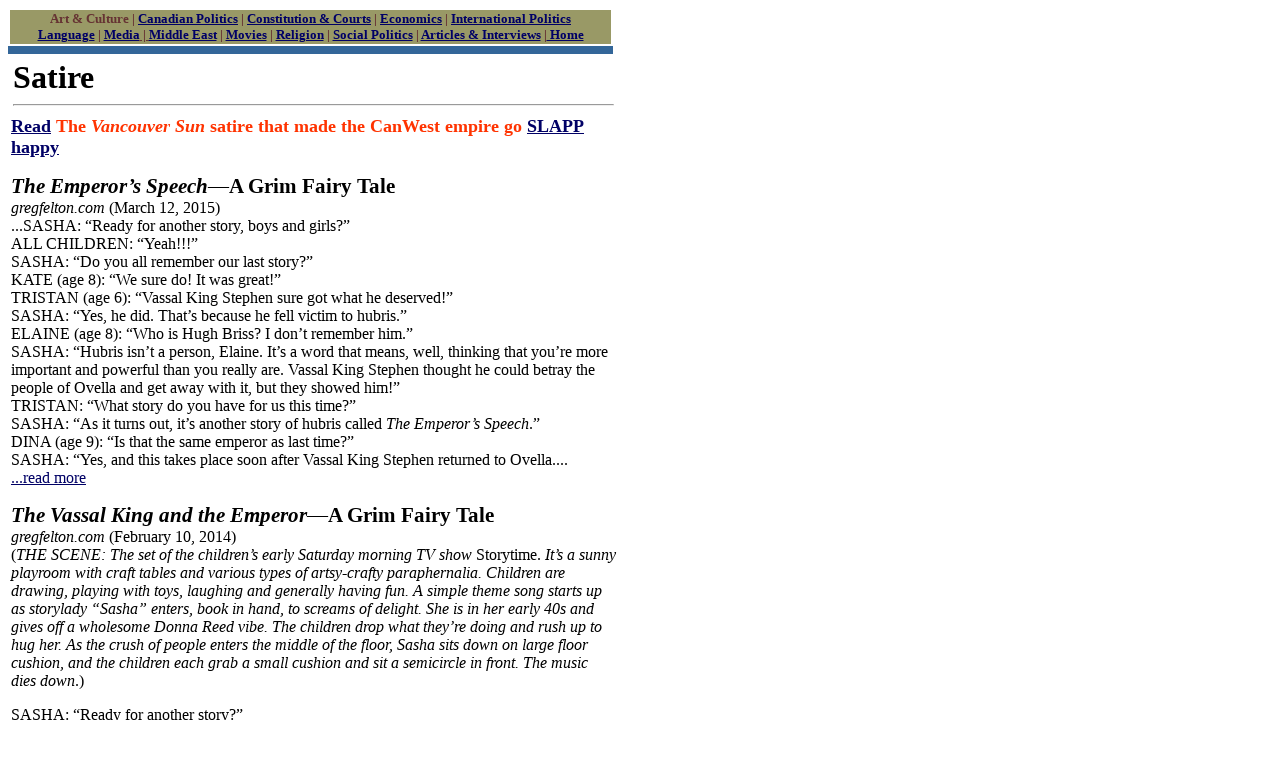

--- FILE ---
content_type: text/html
request_url: http://gregfelton.com/satire/index.htm
body_size: 8051
content:
<!DOCTYPE HTML PUBLIC "-//W3C//DTD HTML 4.0 Transitional//EN">
<HTML><HEAD><TITLE>Satire index</TITLE>
<META http-equiv=Content-Type content="text/html; charset=windows-1252">
<META content="Microsoft FrontPage 5.0" name=GENERATOR>
<META content=FrontPage.Editor.Document name=ProgId></HEAD>
<BODY link="#000066">
		<TABLE width=605>
  <TBODY>
  <TR bgcolor ="#999966">
					<TD vAlign=bottom width=605>
      <P align=center><span style="FONT-SIZE: 10pt; FONT-FAMILY: 'Times New Roman'; mso-bidi-font-size: 12.0pt; mso-ansi-language: EN-US; mso-fareast-language: EN-US; mso-bidi-language: AR-SA"><b><font color="#663333">Art &amp; Culture </font></b><font color="#663333"><b>| </b></font><font color="#0066cc"></font><b><a href="../canpol/index.htm">Canadian Politics</a> <font color="#663333">| </font><a href="../constitution/index.htm">
      Constitution &amp; Courts</a> <font color="#663333">|</font> <a href="../economics/index.htm">Economics</a> </b><font color="#663333"><b>|</b></font><b><font color="#cccccc"> </font><a href="../int_politics/index.htm">International Politics</a><br>
									<a href="../language/index.htm">Language</a><font color="#663333"> | </font><a href="../media/index.htm">Media<font color="#663333"> | </font><a href="../middle/index.htm">Middle East</a><font color="#663333"> | </font><a href="../movies/index.htm"> Movies</a><font color="#663333"> | </font><a href="../religion/index.htm">Religion</a><font color="#663333"> | </font><a href="../social/index.htm">Social Politics</a><font color="#663333"> | </font><a href="../interviews/index.htm">Articles & Interviews</a><font color="#663333"> |</font><a href="../index.html"> Home</a></b></span></TD></TR><table cellspacing="0" cellpadding="0" border="0"><tr bgcolor="#336699" height="8">
												<td width="605" height="5"></td></tr></table>
		<TABLE height=462 cellSpacing=0 cellPadding=0 width=605 border=0>
			<TBODY>
				<TR vAlign=top cellspacing="0" cellpadding="0" border="0" height="438">
							<TD vAlign=top height=438 cellspacing="0" cellpadding="0" border="0">
						<TABLE height=438 width="96%" border=0>
							<TBODY>
								<TR height="408">
											<td valign=top width="80%" rowspan=12>
												<table cellspacing=0 cellpadding=2 width=605 border=0>
													<tbody>
														<tr bgcolor=#ffffff height="42">
															<td width=605 height=42>
																<div align="left">
																	<font size="6" face="Verdana, Verdana Bold, Verdana Italic, Verdana Bold Italic"><strong>Satire</strong></font>
																	<hr>
																</div>
															</td>
														</tr>
													</tbody>
												</table>
												<font size="4" color="#ff3300" face="Times New Roman"><b><a href="../media/Vancouver%20Sun%20Satire.pdf">Read</a> The <i>Vancouver Sun</i> satire that made the CanWest empire go <a href="http://www.straight.com/article-153833/canwest-huffs-and-puffs-free-speech-burns" target="_blank">SLAPP happy</a></b></font>
												<p><font style="FONT-SIZE: 16pt" color="black" face="Times New Roman"><strong><em>The Emperor’s Speech</em>—A Grim Fairy Tale<br>
														</strong></font><font size="3" color="black" face="Times New Roman"><em>gregfelton.com </em>(March 12, 2015)<br>
														...SASHA: “Ready for another story, boys and girls?”<br>
														A</font><font face="Times New Roman">LL CHILDREN: “Yeah!!!”<br>
															SASHA: “Do you all remember our last story?”<br>
															KATE (age 8): “We sure do! It was great!”<br>
															TRISTAN (age 6): “Vassal King Stephen sure got what he deserved!”<br>
															SASHA: “Yes, he did. That’s because he fell victim to hubris.”<br>
															ELAINE (age 8): “Who is Hugh Briss? I don’t remember him.”<br>
															SASHA: “Hubris isn’t a person, Elaine. It’s a word that means, well, thinking that you’re more important and powerful than you really are. Vassal King Stephen thought he could betray the people of Ovella and get away with it, but they showed him!”<br>
															TRISTAN: “What story do you have for us this time?”<br>
															SASHA: “As it turns out, it’s another story of hubris called <em>The Emperor’s Speech</em>.”<br>
															DINA (age 9): “Is that the same emperor as last time?”<br>
														SASHA: “Yes, and this takes place soon after Vassal King Stephen returned to Ovella....<br>
													</font><font size="3" color="black" face="Times New Roman"><a target="_blank" href="2015_03_12.htm">...read more</a></font></p>
												<p><font style="FONT-SIZE: 16pt" color="black" face="Times New Roman"><strong><em>The Vassal King and the Emperor</em>—A Grim Fairy Tale<br>
														</strong></font><font size="3" color="black" face="Times New Roman"><em>gregfelton.com </em>(February 10, 2014)<br>
															(<em>THE SCENE: The set of the children’s early Saturday morning TV show </em>Storytime.<em> It’s a sunny playroom with craft tables and various types of artsy-crafty paraphernalia. Children are drawing, playing with toys, laughing and generally having fun. A simple theme song starts up as storylady “Sasha” enters, book in hand, to screams of delight. She is in her early 40s and gives off a wholesome Donna Reed vibe. The children drop what they’re doing and rush up to hug her. As the crush of people enters the middle of the floor, Sasha sits down on large floor cushion, and the children each grab a small cushion and sit a semicircle in front. The music dies down</em>.)</font></p>
												<p><font size="3" color="black" face="Times New Roman">SASHA: “Ready for another story?”<br>
													</font><font size="3" color="black" face="Times New Roman">SOPHIA (age 5): “We sure are, Sasha. What do you have for us today?”<br>
													</font><font size="3" color="black" face="Times New Roman">SASHA: “Our story today comes from medieval times and is called <em>The Vassal King and the Emperor</em>.”<br>
													</font><font size="3" color="black" face="Times New Roman">BRANDON (age 7): “What’s a vassal king?”.</font><font color="black" face="Times New Roman"><a target="_blank" href="2014_02_10.htm">...read more</a></font></p>
												<p><font size="5" color="black" face="Times New Roman"><b>U.S.  electorate rejects Romney’s 1% solution</b><br>
													</font><font face="Times New Roman"><i>gregfelton.com</i><br>
															November 25, 2012<br>
															(<em>THE SCENE: Professor Ray Langston’s graduate seminar in political psychology at a Canadian university. It’s the Monday after the 2012 U.S. election. The students are seated around an oblong table. Professor Langston enters and takes his seat.</em>)<br>
															PROF. LANGSTON: “Well, did everyone watch the U.S. election results?”<br>
															REG: “I did, but only because I had to for this class. I don’t know what the point was—The U.S. is so religiously and economically insane it didn’t matter who won.”<br>
															JUDITH: “Well, I’m glad that Obama was re-elected! The country and the world really dodged a bullet!”<br>
															STAN: “Yeah! A ‘dumb-dumb’!” (<em>General laughter from the professor and students—all except Ezra, who doesn’t see the humour</em>.) </font><font color="black" face="Times New Roman"><a target="_blank" href="2012_11_25.htm">...read more</a></font></p>
												<p><font size="5" color="black" face="Times New Roman"><b>The Hill is Alive with the Sound of Silence</b></font><font size="5" color="black" face="Times New Roman"><br>
													</font><font face="Times New Roman"><i>gregfelton.com</i><br>
															June 22, 2011<br>
															BRIAN COHEN: “Good evening, and welcome again to <i>Face of the Nation</i>. Tonight we take a probing look behind the façade of government to the people whose job it is to tell us what’s going on. I’m talking about the legions of ministerial spokesmen and assistants who issue statements and give interviews to explain government policy to the media and through the media to you, the public. Tonight in our studio we are pleased to have two representatives of Ottawa’s Ministerial Communications Corps: Chris Day, spokesman for Foreign Minister John Baird, and Sandra Buckler, chief of staff for Intergovernmental Affairs Minister Peter Penashue.” (<em>Cohen rises respectfully and the two guests walk across the studio, shake hands with Cohen and sit in the two club chairs opposite him. Cohen looks perplexed because his guests are wearing Styrofoam cones on their heads.</em>) </font><font color="black" face="Times New Roman"><a target="_blank" href="2011_06_22.htm">...read more</a></font></p>
												<p><font size="5" color="black" face="Times New Roman"><b>The Canadian Jewish Congress hates our freedoms</b></font><font face="Times New Roman"><br>
														<i>Canadian Arab News </i>(November 7, 2010)<br>
															BRIAN COHEN: “Welcome again to <i>Pet Politicians</i>. We’re on location in Ottawa at B’nai Brith’s Jason Kennels, where political pets are trained in obedience and attack under the strictest, most professional conditions. Today, though, is no ordinary training session. (<em>Considerable yapping and barking is heard in the background.</em>) Here to explain what all the excitement behind me is about is kennel director Moshe Schmekel. (<em>Camera slowly pans back to reveal a two-shot. Cohen turns to his left</em>.) Moshe, the dogs seem particularly excited. Is there a special reason.”<a target="_blank" href="2010_11_07.htm">...read more</a></font></p>
												<p><font size="5" color="black" face="Times New Roman"><b><em>Hawaii Five-O</em> goes under the political knife</b></font><font face="Times New Roman"><br>
														<i>Canadian Arab News </i>(October 4, 2010)<br>
														LANCE BOYLE: “Tonight in ‘The Cutting Room,’ we turn from the silver screen to the small screen to look at the new fall season. Joining us in the studio is WTFN’s resident critic Miriam Kale, and via satellite from Los Angeles, we’re pleased to welcome Larry Levy, CEO of Redundancy Entertainment LLP. (<i>Lance Boyle turns from facing the camera to Miriam Kale. They are sitting in high-backed upholstered chairs across a black coffee table. All around are enlarged stills and posters of the new </i>Hawaii Five-O.) Miriam, the pilot of the new <em>Hawaii Five-O</em> was easily the most hyped show this September. Did the hype live up to expectations?<a target="_blank" href="2010_10_04.htm">...read more</a></font></p>
												<p><font size="5" color="black" face="Times New Roman"><b>Modern Classics—“Layton Tendencies”</b></font><font face="Times New Roman"><br>
														<i>Canadian Arab News </i>(August 2, 2010)<br>
															LANCE BOYLE: “Hello—I’m Lance Boyle, and I’ll be your host for <em>Modern Classics</em>,<em> </em>a new movie feature coming soon to WTFN. We’ll show you classic works of literature and film that have been adapted, sometimes very freely, to bring to life our political reality. Here’s a sneak peek at a Canadian adaptation of Christopher Marlowe’s 1604 masterpiece <em>The Tragical History of Dr. Faustus</em>. The story has been played and re-interpreted by other masters over the centuries—Mann, Goethe, Gounod—but its central theme has remained unchanged: a bored, frustrated but otherwise bright man sells his soul to gratify his ambitions. Here are a few scenes from <em>Layton Tendencies. </em><a target="_blank" href="2010_08_02.htm">...read more</a></font></p>
												<p><font size="5" color="black" face="Times New Roman"><b>All’s fair in law and war</b></font><font face="Times New Roman"><br>
														<i>Canadian Arab News </i>(April 7. 2010)<br>
														BRIAN COHEN: “Good evening, and welcome to <em>Face of the Nation</em>. Our subject tonight: freedom of expression and criticism of Israel. Every Canadian knows that freedom of expression is guaranteed under Article 2 of the <em>Charter of Rights and Freedoms</em>. Without freedom of expression, there would be no freedom to dissent, and without the freedom to dissent, there would be no individualism, and without individualism there would be no democracy. <a target="_blank" href="2010_04_07.htm">...read more</a></font></p>
												<p><font size="5" color="black" face="Times New Roman"><b>‘Oscar Preview’—with Lance Boyle</b></font><font face="Times New Roman"><br>
														<i>Canadian Arab News </i>(January 25, 2010)<br>
															“Good evening, and welcome to WTFN’s inaugural Oscar preview show. I’m your host Lance Boyle coming to you from Los Angeles. The ceremony may still be weeks away but there’s a lot to talk about. Joining us in <em>The Cutting Room</em> is veteran movie columnist and critic Miriam Kale.” (<em>Lance Boyle turns to face Miriam Kale. They are sitting in high-backed upholstered chairs across from each other. A black coffee table is between them and all around are enlarged stills and posters of the nominated movies</em>.) Before we get into the movies themselves, Miriam, what’s your opinion on the Academy’s decision to include 10 best-picture nominees instead of the usual five? <a target="_blank" href="2010_01_25.htm">...read more</a></font></p>
												<p><font size="5" color="black" face="Times New Roman"><b>What’s Diana Dilworth, anyway?</b></font><font face="Times New Roman"><br>
														<i>Canadian Arab News </i>(November 8, 2009)<br>
														…BRIAN COHEN: “Good evening and welcome to a special edition of <i>Face of the Nation</i>. We’re on location in New Westminster, B.C., on the eve of a byelection to fill the seat vacated by MP Dawn Black, who resigned to sit in the provincial legislature. Fin Donnelly, who hopes to retain the seat for the NDP, is the odds-on favourite. He’s a New Westminster native who served seven years on Coquitlam City council and is perhaps best known for twice swimming the length of the Fraser River. His main challenger is Conservative candidate Diana Dilworth—at least that’s the rumour.<i>…”</i><a target="_blank" href="2009_11_08.htm">...read more</a> </font></p>
												<p><font size="5" color="black" face="Times New Roman"><b>It’s a dog’s life for Israel’s pet politicians</b></font><font face="Times New Roman"><br>
														<i>Canadian Arab News </i>(September 10, 2009)<br>
															(<em>Judith, a university student in her early 20s picks up the TV remote and sits down on her living room sofa. The TV comes on, and she calls to her mother.</em>) “Hey Mom, what channel is that reality show of yours on?”<br>
													</font><font face="Times New Roman">MOTHER: “87.”<br>
													</font><font face="Times New Roman">JUDITH: “It’s not here. There’s some kind of political talk show.” …<br>
													</font><font face="Times New Roman">BRIAN COHEN: “… and welcome again to <em>Pet Politicians</em>, the show where we talk to politicians and the animals they love. Today, I’m pleased to welcome to the show Alan Baker, Israel’s ambassador to Canada. Welcome, Alan.” <a target="_blank" href="2009_09_10.htm">...read more</a></font></p>
												<p><font size="5" color="black" face="Times New Roman"><b>Exposing Israel’s war crimes is child’s play</b></font><font face="Times New Roman"><br>
														<i>gregfelton.com </i>(January 24, 2009)<br>
															ANNOUNCER: (<i>off camera</i>) “Time once again for everyone's favourite clown—‘Bozo Bernie’!” (<i>A bouncy song heralds the arrival of Bernie Fubar, star of the Canadian Jewish Circus’s ‘The Bozo Bernie Show’. About a dozen boys and girls aged four to 10 are on the set and part of this live TV children’s show. They cheer and clap as ‘Bozo Bernie’ enters, waves and frolics with them. The theme music dies down…</i>)<br>
													</font><font face="Times New Roman">BOZO BERNIE: “Welcome, kids!”<br>
													</font><font face="Times New Roman">KIDS: “Hi Bozo Bernie!”<br>
													</font><font face="Times New Roman">BOZO BERNIE: “We’ve got a great show for you today—cartoons, games, and a special surprise!”<br>
													</font><font face="Times New Roman">KIDS: “What is it? What is it? What is it?”...<b> </b><a target="_blank" href="2009_01_24.htm">read more</a></font></p>
												<p><font size="5" color="black" face="Times New Roman"><strong>To understand war criminals we must learn to respect the irrational mind</strong></font><font face="Times New Roman"><br>
														<i>Canadian Arab News </i>(January 13, 2009)<br>
															(</font><font color="black" face="Times New Roman"><i>THE SCENE: A graduate seminar in political psychology at a Canadian University. The professor enters and takes his place at the end of a medium-sized oblong table</i>)<br>
													</font><font face="Times New Roman">PROFESSOR: “Good morning, and welcome to Aberrant Political Psychology. I’m Professor Langston. Before we begin, a show of hands—how many of you are taking this course because you want to know what makes people become evil? (<i>a few hands go up.</i>) Hmm. You’ll save yourself and this class a lot of aggravation if you leave right now and sign up for a Bible study course. ‘Evil’ is a moral absolute found only in the simplistic, zero-sum world of religion and American movies. It has no place in a rational investigation of the human mind.”<br>
													</font><font face="Times New Roman">REG: “Are you saying that evil does not exist?”...<a target="_blank" href="2009_01_13.htm">read more</a></font></p>
												<p><font size="5" color="black" face="Times New Roman"><b>Remembrances of things past present an ethical dilemma<br>
														</b></font><font face="Times New Roman"><i>Canadian Arab News </i>(November 10, 2008)<br>
														<i>(THE SCENE: A coffee bar on a university campus. A group of friends from a history class are having lunch and discussing Remembrance Day.</i>)<br>
													</font><font face="Times New Roman">REG: “I don't know about you guys, but I sure could use the extra day's rest on Monday.”<br>
													</font><font face="Times New Roman">JUDITH: “Typical. The one day a year when we’re expected to honour our veterans and reflect on their sacrifices and all you want to do is sleep…probably watch football, too.”<br>
													</font><font face="Times New Roman">REG: “Why not? I’m beat, and you’re just as tired as I am. Look, it’s not that I don’t respect what they did. I just don’t see why I have to get up early and freeze my tail off at some ceremony.” <a target="_blank" href="2008_11_10.htm">...read more</a></font></p>
												<p><font size="5" color="#990000" face="Times New Roman"><b><i>Saturday Night Live</i> “Bailout” skit</b></font><font face="Times New Roman"><br>
														(NBC, October 4, 2008)<br>
														This satire of the banking crisis created major problems for NBC. The station pulled the video and is said to have gone after anyone who put it on the web. It was up on multiple sites and virtually all the copies are now gone. There are a few new “edited” copies on the net. but this is the <i>unedited</i> version. (WARNING: the wmv file is large—19.2Mb—but worth every Kb. When satire is censored, you know it tells the truth.) <a href="http://www.gregfelton.com/satire/SNLBailoutSkit.wmv">Play/download video</a></font></p>
												<p><font size="5" face="Times New Roman"><b>Michael Ignatieff’s crime and punishment shows real face of Canada’s government</b></font><font face="Times New Roman"><br>
														<i>Canadian Arab News </i>(October 16, 2006)<br>
															(<i>THE SCENE: Evening, Oct. 11, 2006. In the centre of a darkened room stands Michael Ignatieff, candidate for the Liberal Party leadership. He is agitated and confused</i>.)<br>
													</font><font face="Times New Roman">MICHAEL IGNATIEFF: (<i>shouting into the darkness</i>) “Where am I! Who brought me here? I demand to know what’s going on!” (<i>After a brief pause, a calm but menacing voice answers</i>.)<br>
													</font><font face="Times New Roman">VOICE: “You have no right to demand anything, Mr. Ignatieff. On the contrary, it is we who will be demanding certain things of you.”<br>
													</font><font face="Times New Roman">IGNATIEFF: “‘We?’ Who is ‘we?’ Do I know you?”<br>
													</font><font face="Times New Roman">VOICE: “Yes, of course you do. Everyone does, though few have ever met us. We are as well-known to Canadians as hockey and maple syrup. They see us every day in their media, and when the government speaks, our voice is clearly discernable.” ...<a target="_blank" href="2006_10_19.htm">read more</a></font></p>
												<p><font size="5" face="Times New Roman"><b>When truth is a threat to a government’s lies, honest opinion must adopt a satirical guise</b></font><font face="Times New Roman"><br>
														<i>Canadian Arab News </i>(August 8, 2006)<br>
														<i>Ugh! TV—what a wasteland! Hmm. What’s this? A new political affairs show? Let’s give it a shot. Click</i>!<br>
													</font><font face="Times New Roman">SONOROUS VOICE-OVER “…and now <i>Face of the Nation</i> with your host Brian Cohen.”<br>
													</font><font face="Times New Roman">BRIAN COHEN: “Good evening. As the massacre in Lebanon continues to dominate the news, Canada’s uncritical support for Israel’s bombardment is having damaging repercussions at home and abroad for Stephen Harper’s new government. His party’s popularity is collapsing in Quebec, and even his own constituency office in Calgary is beset by anti-war protesters.Overseas, Canada’s reputation as a fair-minded, law-abiding nation is now in question. Has the new Harper government shot itself in the foot? How did the party come to adopt pro-Israel absolutism? To answer these and other questions, please welcome our guest, Foreign Affairs Minister Peter McKay.”... <a target="_blank" href="2006_08_08.htm">read more</a></font></p>
												<p><font size="5" color="black" face="Times New Roman"><b>Nobody Expects the Jewish Inquisition!</b></font><font face="Times New Roman"><br>
														<i>Canadian Arab News </i>(September 1, 2005)<br>
															Yes, folks, time for another episode of<i> Flip Your Yarmulke!</i>—the unintentionally funny reality show where members of Canada’s Jewish Lobby go berserk on scholars and journalists who challenge the verities of zionist dogma and seek justice for Muslims. The rules of the show are simple. A Lobby representative impugns the integrity of a writer or publication by invoking the stale epithets “anti-Semitism” and “anti-Israel bias,” and then advocates censorship under the guise of fighting racism. ...<a target="_blank" href="2005_09_01.htm">read more</a></font></p>
											</td>
										
									
											
											
											
											
</body>
</html>